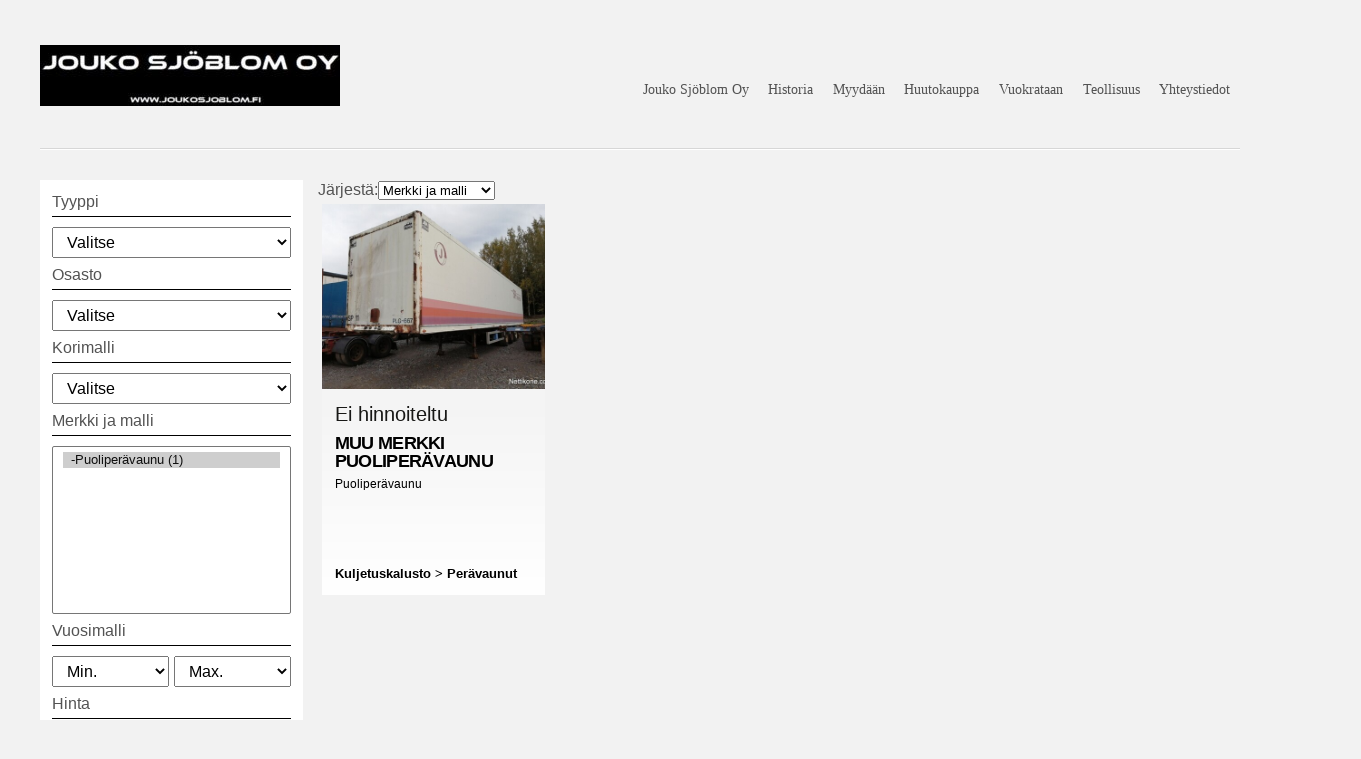

--- FILE ---
content_type: text/html; charset=UTF-8
request_url: https://www.joukosjoblom.fi/merkki/muu-merkki/puoliperavaunu/
body_size: 11682
content:

﻿<!doctype html>

<!--[if lt IE 7]><html lang="fi" class="no-js lt-ie9 lt-ie8 lt-ie7"><![endif]-->
<!--[if (IE 7)&!(IEMobile)]><html lang="fi" class="no-js lt-ie9 lt-ie8"><![endif]-->
<!--[if (IE 8)&!(IEMobile)]><html lang="fi" class="no-js lt-ie9"><![endif]-->
<!--[if gt IE 8]><!--> <html lang="fi" class="no-js"><!--<![endif]-->

	<head>
		<meta charset="utf-8">

				<meta http-equiv="X-UA-Compatible" content="IE=edge">

		<title> &raquo; Merkit &raquo; Puoliperävaunu</title>

				<meta name="HandheldFriendly" content="True">
		<meta name="MobileOptimized" content="320">
		<meta name="viewport" content="width=device-width, initial-scale=1"/>

		<link rel="stylesheet" href="https://www.joukosjoblom.fi/wordpress/wp-content/themes/bones/style.css" type="text/css" media="screen" />


		
		<link rel="pingback" href="https://www.joukosjoblom.fi/wordpress/xmlrpc.php">

				<meta name='robots' content='max-image-preview:large' />
<link rel='dns-prefetch' href='//s.w.org' />
<link rel="alternate" type="application/rss+xml" title="Syöte: Jouko Sjöblom Oy &raquo; Puoliperävaunu Merkki" href="https://www.joukosjoblom.fi/merkki/muu-merkki/puoliperavaunu/feed/" />
		<script type="text/javascript">
			window._wpemojiSettings = {"baseUrl":"https:\/\/s.w.org\/images\/core\/emoji\/13.0.1\/72x72\/","ext":".png","svgUrl":"https:\/\/s.w.org\/images\/core\/emoji\/13.0.1\/svg\/","svgExt":".svg","source":{"concatemoji":"https:\/\/www.joukosjoblom.fi\/wordpress\/wp-includes\/js\/wp-emoji-release.min.js?ver=5.7.14"}};
			!function(e,a,t){var n,r,o,i=a.createElement("canvas"),p=i.getContext&&i.getContext("2d");function s(e,t){var a=String.fromCharCode;p.clearRect(0,0,i.width,i.height),p.fillText(a.apply(this,e),0,0);e=i.toDataURL();return p.clearRect(0,0,i.width,i.height),p.fillText(a.apply(this,t),0,0),e===i.toDataURL()}function c(e){var t=a.createElement("script");t.src=e,t.defer=t.type="text/javascript",a.getElementsByTagName("head")[0].appendChild(t)}for(o=Array("flag","emoji"),t.supports={everything:!0,everythingExceptFlag:!0},r=0;r<o.length;r++)t.supports[o[r]]=function(e){if(!p||!p.fillText)return!1;switch(p.textBaseline="top",p.font="600 32px Arial",e){case"flag":return s([127987,65039,8205,9895,65039],[127987,65039,8203,9895,65039])?!1:!s([55356,56826,55356,56819],[55356,56826,8203,55356,56819])&&!s([55356,57332,56128,56423,56128,56418,56128,56421,56128,56430,56128,56423,56128,56447],[55356,57332,8203,56128,56423,8203,56128,56418,8203,56128,56421,8203,56128,56430,8203,56128,56423,8203,56128,56447]);case"emoji":return!s([55357,56424,8205,55356,57212],[55357,56424,8203,55356,57212])}return!1}(o[r]),t.supports.everything=t.supports.everything&&t.supports[o[r]],"flag"!==o[r]&&(t.supports.everythingExceptFlag=t.supports.everythingExceptFlag&&t.supports[o[r]]);t.supports.everythingExceptFlag=t.supports.everythingExceptFlag&&!t.supports.flag,t.DOMReady=!1,t.readyCallback=function(){t.DOMReady=!0},t.supports.everything||(n=function(){t.readyCallback()},a.addEventListener?(a.addEventListener("DOMContentLoaded",n,!1),e.addEventListener("load",n,!1)):(e.attachEvent("onload",n),a.attachEvent("onreadystatechange",function(){"complete"===a.readyState&&t.readyCallback()})),(n=t.source||{}).concatemoji?c(n.concatemoji):n.wpemoji&&n.twemoji&&(c(n.twemoji),c(n.wpemoji)))}(window,document,window._wpemojiSettings);
		</script>
		<style type="text/css">
img.wp-smiley,
img.emoji {
	display: inline !important;
	border: none !important;
	box-shadow: none !important;
	height: 1em !important;
	width: 1em !important;
	margin: 0 .07em !important;
	vertical-align: -0.1em !important;
	background: none !important;
	padding: 0 !important;
}
</style>
	<link rel='stylesheet' id='twb-open-sans-css'  href='https://fonts.googleapis.com/css?family=Open+Sans%3A300%2C400%2C500%2C600%2C700%2C800&#038;display=swap&#038;ver=5.7.14' type='text/css' media='all' />
<link rel='stylesheet' id='twbbwg-global-css'  href='https://www.joukosjoblom.fi/wordpress/wp-content/plugins/photo-gallery/booster/assets/css/global.css?ver=1.0.0' type='text/css' media='all' />
<link rel='stylesheet' id='sbi_styles-css'  href='https://www.joukosjoblom.fi/wordpress/wp-content/plugins/instagram-feed/css/sbi-styles.min.css?ver=6.10.0' type='text/css' media='all' />
<link rel='stylesheet' id='wp-block-library-css'  href='https://www.joukosjoblom.fi/wordpress/wp-includes/css/dist/block-library/style.min.css?ver=5.7.14' type='text/css' media='all' />
<style id='wp-block-library-inline-css' type='text/css'>
.has-text-align-justify{text-align:justify;}
</style>
<link rel='stylesheet' id='mediaelement-css'  href='https://www.joukosjoblom.fi/wordpress/wp-includes/js/mediaelement/mediaelementplayer-legacy.min.css?ver=4.2.16' type='text/css' media='all' />
<link rel='stylesheet' id='wp-mediaelement-css'  href='https://www.joukosjoblom.fi/wordpress/wp-includes/js/mediaelement/wp-mediaelement.min.css?ver=5.7.14' type='text/css' media='all' />
<link rel='stylesheet' id='view_editor_gutenberg_frontend_assets-css'  href='https://www.joukosjoblom.fi/wordpress/wp-content/plugins/wp-views/public/css/views-frontend.css?ver=3.6.21' type='text/css' media='all' />
<style id='view_editor_gutenberg_frontend_assets-inline-css' type='text/css'>
.wpv-sort-list-dropdown.wpv-sort-list-dropdown-style-default > span.wpv-sort-list,.wpv-sort-list-dropdown.wpv-sort-list-dropdown-style-default .wpv-sort-list-item {border-color: #cdcdcd;}.wpv-sort-list-dropdown.wpv-sort-list-dropdown-style-default .wpv-sort-list-item a {color: #444;background-color: #fff;}.wpv-sort-list-dropdown.wpv-sort-list-dropdown-style-default a:hover,.wpv-sort-list-dropdown.wpv-sort-list-dropdown-style-default a:focus {color: #000;background-color: #eee;}.wpv-sort-list-dropdown.wpv-sort-list-dropdown-style-default .wpv-sort-list-item.wpv-sort-list-current a {color: #000;background-color: #eee;}
.wpv-sort-list-dropdown.wpv-sort-list-dropdown-style-default > span.wpv-sort-list,.wpv-sort-list-dropdown.wpv-sort-list-dropdown-style-default .wpv-sort-list-item {border-color: #cdcdcd;}.wpv-sort-list-dropdown.wpv-sort-list-dropdown-style-default .wpv-sort-list-item a {color: #444;background-color: #fff;}.wpv-sort-list-dropdown.wpv-sort-list-dropdown-style-default a:hover,.wpv-sort-list-dropdown.wpv-sort-list-dropdown-style-default a:focus {color: #000;background-color: #eee;}.wpv-sort-list-dropdown.wpv-sort-list-dropdown-style-default .wpv-sort-list-item.wpv-sort-list-current a {color: #000;background-color: #eee;}.wpv-sort-list-dropdown.wpv-sort-list-dropdown-style-grey > span.wpv-sort-list,.wpv-sort-list-dropdown.wpv-sort-list-dropdown-style-grey .wpv-sort-list-item {border-color: #cdcdcd;}.wpv-sort-list-dropdown.wpv-sort-list-dropdown-style-grey .wpv-sort-list-item a {color: #444;background-color: #eeeeee;}.wpv-sort-list-dropdown.wpv-sort-list-dropdown-style-grey a:hover,.wpv-sort-list-dropdown.wpv-sort-list-dropdown-style-grey a:focus {color: #000;background-color: #e5e5e5;}.wpv-sort-list-dropdown.wpv-sort-list-dropdown-style-grey .wpv-sort-list-item.wpv-sort-list-current a {color: #000;background-color: #e5e5e5;}
.wpv-sort-list-dropdown.wpv-sort-list-dropdown-style-default > span.wpv-sort-list,.wpv-sort-list-dropdown.wpv-sort-list-dropdown-style-default .wpv-sort-list-item {border-color: #cdcdcd;}.wpv-sort-list-dropdown.wpv-sort-list-dropdown-style-default .wpv-sort-list-item a {color: #444;background-color: #fff;}.wpv-sort-list-dropdown.wpv-sort-list-dropdown-style-default a:hover,.wpv-sort-list-dropdown.wpv-sort-list-dropdown-style-default a:focus {color: #000;background-color: #eee;}.wpv-sort-list-dropdown.wpv-sort-list-dropdown-style-default .wpv-sort-list-item.wpv-sort-list-current a {color: #000;background-color: #eee;}.wpv-sort-list-dropdown.wpv-sort-list-dropdown-style-grey > span.wpv-sort-list,.wpv-sort-list-dropdown.wpv-sort-list-dropdown-style-grey .wpv-sort-list-item {border-color: #cdcdcd;}.wpv-sort-list-dropdown.wpv-sort-list-dropdown-style-grey .wpv-sort-list-item a {color: #444;background-color: #eeeeee;}.wpv-sort-list-dropdown.wpv-sort-list-dropdown-style-grey a:hover,.wpv-sort-list-dropdown.wpv-sort-list-dropdown-style-grey a:focus {color: #000;background-color: #e5e5e5;}.wpv-sort-list-dropdown.wpv-sort-list-dropdown-style-grey .wpv-sort-list-item.wpv-sort-list-current a {color: #000;background-color: #e5e5e5;}.wpv-sort-list-dropdown.wpv-sort-list-dropdown-style-blue > span.wpv-sort-list,.wpv-sort-list-dropdown.wpv-sort-list-dropdown-style-blue .wpv-sort-list-item {border-color: #0099cc;}.wpv-sort-list-dropdown.wpv-sort-list-dropdown-style-blue .wpv-sort-list-item a {color: #444;background-color: #cbddeb;}.wpv-sort-list-dropdown.wpv-sort-list-dropdown-style-blue a:hover,.wpv-sort-list-dropdown.wpv-sort-list-dropdown-style-blue a:focus {color: #000;background-color: #95bedd;}.wpv-sort-list-dropdown.wpv-sort-list-dropdown-style-blue .wpv-sort-list-item.wpv-sort-list-current a {color: #000;background-color: #95bedd;}
</style>
<link rel='stylesheet' id='cfblbcss-css'  href='https://www.joukosjoblom.fi/wordpress/wp-content/plugins/cardoza-facebook-like-box/cardozafacebook.css?ver=5.7.14' type='text/css' media='all' />
<link rel='stylesheet' id='bwg_fonts-css'  href='https://www.joukosjoblom.fi/wordpress/wp-content/plugins/photo-gallery/css/bwg-fonts/fonts.css?ver=0.0.1' type='text/css' media='all' />
<link rel='stylesheet' id='sumoselect-css'  href='https://www.joukosjoblom.fi/wordpress/wp-content/plugins/photo-gallery/css/sumoselect.min.css?ver=3.4.6' type='text/css' media='all' />
<link rel='stylesheet' id='mCustomScrollbar-css'  href='https://www.joukosjoblom.fi/wordpress/wp-content/plugins/photo-gallery/css/jquery.mCustomScrollbar.min.css?ver=3.1.5' type='text/css' media='all' />
<link rel='stylesheet' id='bwg_frontend-css'  href='https://www.joukosjoblom.fi/wordpress/wp-content/plugins/photo-gallery/css/styles.min.css?ver=1.8.35' type='text/css' media='all' />
<link rel='stylesheet' id='ffwd_frontend-css'  href='https://www.joukosjoblom.fi/wordpress/wp-content/plugins/wd-facebook-feed/css/ffwd_frontend.css?ver=1.1.34' type='text/css' media='all' />
<link rel='stylesheet' id='ffwd_fonts-css'  href='https://www.joukosjoblom.fi/wordpress/wp-content/plugins/wd-facebook-feed/css/fonts.css?ver=1.1.34' type='text/css' media='all' />
<link rel='stylesheet' id='ffwd_mCustomScrollbar-css'  href='https://www.joukosjoblom.fi/wordpress/wp-content/plugins/wd-facebook-feed/css/jquery.mCustomScrollbar.css?ver=1.1.34' type='text/css' media='all' />
<link rel='stylesheet' id='wphi-style-css'  href='https://www.joukosjoblom.fi/wordpress/wp-content/plugins/wp-header-images/css/front-styles.css?ver=1768615423' type='text/css' media='all' />
<link rel='stylesheet' id='swiper-css-css'  href='https://www.joukosjoblom.fi/wordpress/wp-content/themes/bones/css/swiper-bundle.min.css' type='text/css' media='all' />
<link rel='stylesheet' id='nettix-css'  href='https://www.joukosjoblom.fi/wordpress/wp-content/themes/bones/css/style-nettix.css?ver=20200902' type='text/css' media='all' />
<link rel='stylesheet' id='cyclone-template-style-dark-0-css'  href='https://www.joukosjoblom.fi/wordpress/wp-content/plugins/cyclone-slider-2/templates/dark/style.css?ver=2.12.4' type='text/css' media='all' />
<link rel='stylesheet' id='cyclone-template-style-default-0-css'  href='https://www.joukosjoblom.fi/wordpress/wp-content/plugins/cyclone-slider-2/templates/default/style.css?ver=2.12.4' type='text/css' media='all' />
<link rel='stylesheet' id='cyclone-template-style-standard-0-css'  href='https://www.joukosjoblom.fi/wordpress/wp-content/plugins/cyclone-slider-2/templates/standard/style.css?ver=2.12.4' type='text/css' media='all' />
<link rel='stylesheet' id='cyclone-template-style-thumbnails-0-css'  href='https://www.joukosjoblom.fi/wordpress/wp-content/plugins/cyclone-slider-2/templates/thumbnails/style.css?ver=2.12.4' type='text/css' media='all' />
<link rel='stylesheet' id='wpdevelop-bts-css'  href='https://www.joukosjoblom.fi/wordpress/wp-content/plugins/booking/vendors/_custom/bootstrap-css/css/bootstrap.css?ver=10.14.13' type='text/css' media='all' />
<link rel='stylesheet' id='wpdevelop-bts-theme-css'  href='https://www.joukosjoblom.fi/wordpress/wp-content/plugins/booking/vendors/_custom/bootstrap-css/css/bootstrap-theme.css?ver=10.14.13' type='text/css' media='all' />
<link rel='stylesheet' id='wpbc-tippy-popover-css'  href='https://www.joukosjoblom.fi/wordpress/wp-content/plugins/booking/vendors/_custom/tippy.js/themes/wpbc-tippy-popover.css?ver=10.14.13' type='text/css' media='all' />
<link rel='stylesheet' id='wpbc-tippy-times-css'  href='https://www.joukosjoblom.fi/wordpress/wp-content/plugins/booking/vendors/_custom/tippy.js/themes/wpbc-tippy-times.css?ver=10.14.13' type='text/css' media='all' />
<link rel='stylesheet' id='wpbc-material-design-icons-css'  href='https://www.joukosjoblom.fi/wordpress/wp-content/plugins/booking/vendors/_custom/material-design-icons/material-design-icons.css?ver=10.14.13' type='text/css' media='all' />
<link rel='stylesheet' id='wpbc-ui-both-css'  href='https://www.joukosjoblom.fi/wordpress/wp-content/plugins/booking/css/wpbc_ui_both.css?ver=10.14.13' type='text/css' media='all' />
<link rel='stylesheet' id='wpbc-time_picker-css'  href='https://www.joukosjoblom.fi/wordpress/wp-content/plugins/booking/css/wpbc_time-selector.css?ver=10.14.13' type='text/css' media='all' />
<link rel='stylesheet' id='wpbc-time_picker-skin-css'  href='https://www.joukosjoblom.fi/wordpress/wp-content/plugins/booking/css/time_picker_skins/grey.css?ver=10.14.13' type='text/css' media='all' />
<link rel='stylesheet' id='wpbc-client-pages-css'  href='https://www.joukosjoblom.fi/wordpress/wp-content/plugins/booking/css/client.css?ver=10.14.13' type='text/css' media='all' />
<link rel='stylesheet' id='wpbc-all-client-css'  href='https://www.joukosjoblom.fi/wordpress/wp-content/plugins/booking/_dist/all/_out/wpbc_all_client.css?ver=10.14.13' type='text/css' media='all' />
<link rel='stylesheet' id='wpbc-calendar-css'  href='https://www.joukosjoblom.fi/wordpress/wp-content/plugins/booking/css/calendar.css?ver=10.14.13' type='text/css' media='all' />
<link rel='stylesheet' id='wpbc-calendar-skin-css'  href='https://www.joukosjoblom.fi/wordpress/wp-content/plugins/booking/css/skins/traditional.css?ver=10.14.13' type='text/css' media='all' />
<link rel='stylesheet' id='wpbc-flex-timeline-css'  href='https://www.joukosjoblom.fi/wordpress/wp-content/plugins/booking/core/timeline/v2/_out/timeline_v2.1.css?ver=10.14.13' type='text/css' media='all' />
<link rel='stylesheet' id='jetpack_css-css'  href='https://www.joukosjoblom.fi/wordpress/wp-content/plugins/jetpack/css/jetpack.css?ver=10.4.2' type='text/css' media='all' />
<script type='text/javascript' src='https://www.joukosjoblom.fi/wordpress/wp-content/plugins/wp-views/vendor/toolset/common-es/public/toolset-common-es-frontend.js?ver=175000' id='toolset-common-es-frontend-js'></script>
<script data-cfasync="false" type='text/javascript' src='https://www.joukosjoblom.fi/wordpress/wp-includes/js/jquery/jquery.min.js?ver=3.5.1' id='jquery-core-js'></script>
<script data-cfasync="false" type='text/javascript' src='https://www.joukosjoblom.fi/wordpress/wp-includes/js/jquery/jquery-migrate.min.js?ver=3.3.2' id='jquery-migrate-js'></script>
<script type='text/javascript' src='https://www.joukosjoblom.fi/wordpress/wp-content/plugins/photo-gallery/booster/assets/js/circle-progress.js?ver=1.2.2' id='twbbwg-circle-js'></script>
<script type='text/javascript' id='twbbwg-global-js-extra'>
/* <![CDATA[ */
var twb = {"nonce":"8e71b290f8","ajax_url":"https:\/\/www.joukosjoblom.fi\/wordpress\/wp-admin\/admin-ajax.php","plugin_url":"https:\/\/www.joukosjoblom.fi\/wordpress\/wp-content\/plugins\/photo-gallery\/booster","href":"https:\/\/www.joukosjoblom.fi\/wordpress\/wp-admin\/admin.php?page=twbbwg_photo-gallery"};
var twb = {"nonce":"8e71b290f8","ajax_url":"https:\/\/www.joukosjoblom.fi\/wordpress\/wp-admin\/admin-ajax.php","plugin_url":"https:\/\/www.joukosjoblom.fi\/wordpress\/wp-content\/plugins\/photo-gallery\/booster","href":"https:\/\/www.joukosjoblom.fi\/wordpress\/wp-admin\/admin.php?page=twbbwg_photo-gallery"};
/* ]]> */
</script>
<script type='text/javascript' src='https://www.joukosjoblom.fi/wordpress/wp-content/plugins/photo-gallery/booster/assets/js/global.js?ver=1.0.0' id='twbbwg-global-js'></script>
<script type='text/javascript' src='https://www.joukosjoblom.fi/wordpress/wp-content/plugins/cardoza-facebook-like-box/cardozafacebook.js?ver=5.7.14' id='cfblbjs-js'></script>
<script type='text/javascript' src='https://www.joukosjoblom.fi/wordpress/wp-content/plugins/photo-gallery/js/jquery.sumoselect.min.js?ver=3.4.6' id='sumoselect-js'></script>
<script type='text/javascript' src='https://www.joukosjoblom.fi/wordpress/wp-content/plugins/photo-gallery/js/tocca.min.js?ver=2.0.9' id='bwg_mobile-js'></script>
<script type='text/javascript' src='https://www.joukosjoblom.fi/wordpress/wp-content/plugins/photo-gallery/js/jquery.mCustomScrollbar.concat.min.js?ver=3.1.5' id='mCustomScrollbar-js'></script>
<script type='text/javascript' src='https://www.joukosjoblom.fi/wordpress/wp-content/plugins/photo-gallery/js/jquery.fullscreen.min.js?ver=0.6.0' id='jquery-fullscreen-js'></script>
<script type='text/javascript' id='bwg_frontend-js-extra'>
/* <![CDATA[ */
var bwg_objectsL10n = {"bwg_field_required":"kentt\u00e4 on pakollinen. ","bwg_mail_validation":"T\u00e4m\u00e4 ei ole voimassa oleva s\u00e4hk\u00f6postiosoite.","bwg_search_result":"Kuvia ei ole vastaa hakuasi.","bwg_select_tag":"Select Tag","bwg_order_by":"Order By","bwg_search":"Etsi","bwg_show_ecommerce":"Show Ecommerce","bwg_hide_ecommerce":"Hide Ecommerce","bwg_show_comments":"N\u00e4yt\u00e4 kommentit","bwg_hide_comments":"Piilota kommentit","bwg_restore":"Palauta","bwg_maximize":"Maksimoimiseksi","bwg_fullscreen":"Fullscreen","bwg_exit_fullscreen":"Poistu koko n\u00e4yt\u00f6n","bwg_search_tag":"SEARCH...","bwg_tag_no_match":"No tags found","bwg_all_tags_selected":"All tags selected","bwg_tags_selected":"tags selected","play":"Pelata","pause":"Tauko","is_pro":"","bwg_play":"Pelata","bwg_pause":"Tauko","bwg_hide_info":"Piilota tiedot","bwg_show_info":"N\u00e4yt\u00e4 info","bwg_hide_rating":"Hide rating","bwg_show_rating":"Show rating","ok":"Ok","cancel":"Cancel","select_all":"Select all","lazy_load":"0","lazy_loader":"https:\/\/www.joukosjoblom.fi\/wordpress\/wp-content\/plugins\/photo-gallery\/images\/ajax_loader.png","front_ajax":"0","bwg_tag_see_all":"see all tags","bwg_tag_see_less":"see less tags"};
/* ]]> */
</script>
<script type='text/javascript' src='https://www.joukosjoblom.fi/wordpress/wp-content/plugins/photo-gallery/js/scripts.min.js?ver=1.8.35' id='bwg_frontend-js'></script>
<script type='text/javascript' id='ffwd_cache-js-extra'>
/* <![CDATA[ */
var ffwd_cache = {"ajax_url":"https:\/\/www.joukosjoblom.fi\/wordpress\/wp-admin\/admin-ajax.php","update_data":"[{\"id\":\"1\",\"name\":\"Testi\",\"type\":\"page\",\"content_type\":\"timeline\",\"content\":\"statuses,photos,videos,links,events\",\"content_url\":\"https:\\\/\\\/www.facebook.com\\\/Jouko-Sj%C3%B6blom-Oy-754920561316826\\\/\",\"timeline_type\":\"posts\",\"from\":\"754920561316826\",\"limit\":\"10\",\"app_id\":\"\",\"app_secret\":\"\",\"exist_access\":\"1\",\"access_token\":\"274394046295054|2fbdbe248092c63f812e0e1d6dbe0f2b\",\"order\":\"1\",\"published\":\"1\",\"update_mode\":\"keep_old\",\"fb_view_type\":\"blog_style\",\"theme\":\"1\",\"masonry_hor_ver\":\"vertical\",\"image_max_columns\":\"5\",\"thumb_width\":\"200\",\"thumb_height\":\"150\",\"thumb_comments\":\"1\",\"thumb_likes\":\"1\",\"thumb_name\":\"1\",\"blog_style_width\":\"300\",\"blog_style_height\":\"300\",\"blog_style_view_type\":\"1\",\"blog_style_comments\":\"1\",\"blog_style_likes\":\"1\",\"blog_style_message_desc\":\"1\",\"blog_style_shares\":\"1\",\"blog_style_shares_butt\":\"0\",\"blog_style_facebook\":\"0\",\"blog_style_twitter\":\"0\",\"blog_style_google\":\"0\",\"blog_style_author\":\"1\",\"blog_style_name\":\"1\",\"blog_style_place_name\":\"1\",\"fb_name\":\"0\",\"fb_plugin\":\"0\",\"album_max_columns\":\"5\",\"album_title\":\"show\",\"album_thumb_width\":\"200\",\"album_thumb_height\":\"150\",\"album_image_max_columns\":\"5\",\"album_image_thumb_width\":\"200\",\"album_image_thumb_height\":\"150\",\"pagination_type\":\"1\",\"objects_per_page\":\"10\",\"popup_fullscreen\":\"0\",\"popup_width\":\"800\",\"popup_height\":\"600\",\"popup_effect\":\"fade\",\"popup_autoplay\":\"0\",\"open_commentbox\":\"1\",\"popup_interval\":\"5\",\"popup_enable_filmstrip\":\"0\",\"popup_filmstrip_height\":\"70\",\"popup_comments\":\"1\",\"popup_likes\":\"1\",\"popup_shares\":\"1\",\"popup_author\":\"1\",\"popup_name\":\"1\",\"popup_place_name\":\"1\",\"popup_enable_ctrl_btn\":\"1\",\"popup_enable_fullscreen\":\"1\",\"popup_enable_info_btn\":\"0\",\"popup_message_desc\":\"1\",\"popup_enable_facebook\":\"0\",\"popup_enable_twitter\":\"0\",\"popup_enable_google\":\"0\",\"view_on_fb\":\"1\",\"post_text_length\":\"200\",\"event_street\":\"1\",\"event_city\":\"1\",\"event_country\":\"1\",\"event_zip\":\"1\",\"event_map\":\"1\",\"event_date\":\"1\",\"event_desp_length\":\"200\",\"comments_replies\":\"1\",\"comments_filter\":\"toplevel\",\"comments_order\":\"chronological\",\"page_plugin_pos\":\"bottom\",\"page_plugin_fans\":\"1\",\"page_plugin_cover\":\"1\",\"page_plugin_header\":\"0\",\"page_plugin_width\":\"380\",\"image_onclick_action\":\"lightbox\",\"event_order\":\"0\",\"upcoming_events\":\"0\",\"data_count\":\"75\"}]","need_update":"false"};
/* ]]> */
</script>
<script type='text/javascript' src='https://www.joukosjoblom.fi/wordpress/wp-content/plugins/wd-facebook-feed/js/ffwd_cache.js?ver=1.1.34' id='ffwd_cache-js'></script>
<script type='text/javascript' id='ffwd_frontend-js-extra'>
/* <![CDATA[ */
var ffwd_frontend_text = {"comment_reply":"Reply","view":"View","more_comments":"more comments","year":"year","years":"years","hour":"hour","hours":"hours","months":"months","month":"month","weeks":"weeks","week":"week","days":"days","day":"day","minutes":"minutes","minute":"minute","seconds":"seconds","second":"second","ago":"ago","ajax_url":"https:\/\/www.joukosjoblom.fi\/wordpress\/wp-admin\/admin-ajax.php","and":"and","others":"others"};
/* ]]> */
</script>
<script type='text/javascript' src='https://www.joukosjoblom.fi/wordpress/wp-content/plugins/wd-facebook-feed/js/ffwd_frontend.js?ver=1.1.34' id='ffwd_frontend-js'></script>
<script type='text/javascript' src='https://www.joukosjoblom.fi/wordpress/wp-content/plugins/wd-facebook-feed/js/jquery.mobile.js?ver=1.1.34' id='ffwd_jquery_mobile-js'></script>
<script type='text/javascript' src='https://www.joukosjoblom.fi/wordpress/wp-content/plugins/wd-facebook-feed/js/jquery.mCustomScrollbar.concat.min.js?ver=1.1.34' id='ffwd_mCustomScrollbar-js'></script>
<script type='text/javascript' id='ffwd_gallery_box-js-extra'>
/* <![CDATA[ */
var ffwd_objectL10n = {"ffwd_field_required":"field is required.","ffwd_mail_validation":"This is not a valid email address.","ffwd_search_result":"There are no images matching your search."};
/* ]]> */
</script>
<script type='text/javascript' src='https://www.joukosjoblom.fi/wordpress/wp-content/plugins/wd-facebook-feed/js/ffwd_gallery_box.js?ver=1.1.34' id='ffwd_gallery_box-js'></script>
<script type='text/javascript' src='https://www.joukosjoblom.fi/wordpress/wp-content/themes/bones/js/swiper-bundle.min.js?ver=5.7.14' id='swiper-js-js'></script>
<link rel="https://api.w.org/" href="https://www.joukosjoblom.fi/wp-json/" /><link rel="alternate" type="application/json" href="https://www.joukosjoblom.fi/wp-json/wp/v2/merkki/540" /><link rel="EditURI" type="application/rsd+xml" title="RSD" href="https://www.joukosjoblom.fi/wordpress/xmlrpc.php?rsd" />
<link rel="wlwmanifest" type="application/wlwmanifest+xml" href="https://www.joukosjoblom.fi/wordpress/wp-includes/wlwmanifest.xml" /> 
<meta name="generator" content="WordPress 5.7.14" />
<style type="text/css"></style><style type="text/css">.recentcomments a{display:inline !important;padding:0 !important;margin:0 !important;}</style> <script> window.addEventListener("load",function(){ var c={script:false,link:false}; function ls(s) { if(!['script','link'].includes(s)||c[s]){return;}c[s]=true; var d=document,f=d.getElementsByTagName(s)[0],j=d.createElement(s); if(s==='script'){j.async=true;j.src='https://www.joukosjoblom.fi/wordpress/wp-content/plugins/wp-views/vendor/toolset/blocks/public/js/frontend.js?v=1.6.17';}else{ j.rel='stylesheet';j.href='https://www.joukosjoblom.fi/wordpress/wp-content/plugins/wp-views/vendor/toolset/blocks/public/css/style.css?v=1.6.17';} f.parentNode.insertBefore(j, f); }; function ex(){ls('script');ls('link')} window.addEventListener("scroll", ex, {once: true}); if (('IntersectionObserver' in window) && ('IntersectionObserverEntry' in window) && ('intersectionRatio' in window.IntersectionObserverEntry.prototype)) { var i = 0, fb = document.querySelectorAll("[class^='tb-']"), o = new IntersectionObserver(es => { es.forEach(e => { o.unobserve(e.target); if (e.intersectionRatio > 0) { ex();o.disconnect();}else{ i++;if(fb.length>i){o.observe(fb[i])}} }) }); if (fb.length) { o.observe(fb[i]) } } }) </script>
	<noscript>
		<link rel="stylesheet" href="https://www.joukosjoblom.fi/wordpress/wp-content/plugins/wp-views/vendor/toolset/blocks/public/css/style.css">
	</noscript><link rel="icon" href="https://www.joukosjoblom.fi/wordpress/wp-content/uploads/2016/08/cropped-jsblogo-32x32.png" sizes="32x32" />
<link rel="icon" href="https://www.joukosjoblom.fi/wordpress/wp-content/uploads/2016/08/cropped-jsblogo-192x192.png" sizes="192x192" />
<link rel="apple-touch-icon" href="https://www.joukosjoblom.fi/wordpress/wp-content/uploads/2016/08/cropped-jsblogo-180x180.png" />
<meta name="msapplication-TileImage" content="https://www.joukosjoblom.fi/wordpress/wp-content/uploads/2016/08/cropped-jsblogo-270x270.png" />
		
				
	</head>


			
<body data-rsssl=1>

	<div id="top_container">
		<div class="centercolumn">

			<div id="header">
				<img src="https://www.joukosjoblom.fi/wordpress/wp-content/uploads/2016/12/Jouko-Sjöblom-Oy-logo-nk-300x61.jpg" style="float: left; margin-top: 25px;" />
				<div id="navigation">
					
					<ul id="nav" class="sf-menu"><li id="menu-item-6" class="menu-item menu-item-type-post_type menu-item-object-page menu-item-home menu-item-6"><a href="https://www.joukosjoblom.fi/">Jouko Sjöblom Oy</a></li>
<li id="menu-item-31" class="menu-item menu-item-type-post_type menu-item-object-page menu-item-31"><a href="https://www.joukosjoblom.fi/historia/">Historia</a></li>
<li id="menu-item-1177" class="menu-item menu-item-type-post_type menu-item-object-page menu-item-has-children menu-item-1177"><a href="https://www.joukosjoblom.fi/myydaan/">Myydään</a>
<ul class="sub-menu">
	<li id="menu-item-25" class="menu-item menu-item-type-post_type menu-item-object-page menu-item-25"><a href="https://www.joukosjoblom.fi/ostetaan/">Ostetaan</a></li>
	<li id="menu-item-1547" class="menu-item menu-item-type-post_type menu-item-object-page menu-item-1547"><a href="https://www.joukosjoblom.fi/myyntiehdot/">Myyntiehdot</a></li>
</ul>
</li>
<li id="menu-item-566" class="menu-item menu-item-type-post_type menu-item-object-page menu-item-566"><a href="https://www.joukosjoblom.fi/huutokauppa/">Huutokauppa</a></li>
<li id="menu-item-249" class="menu-item menu-item-type-post_type menu-item-object-page menu-item-has-children menu-item-249"><a href="https://www.joukosjoblom.fi/vuokrataan/">Vuokrataan</a>
<ul class="sub-menu">
	<li id="menu-item-630" class="menu-item menu-item-type-post_type menu-item-object-page menu-item-630"><a href="https://www.joukosjoblom.fi/paintball/">PAINTBALL</a></li>
</ul>
</li>
<li id="menu-item-24" class="menu-item menu-item-type-post_type menu-item-object-page menu-item-24"><a href="https://www.joukosjoblom.fi/teollisuus/">Teollisuus</a></li>
<li id="menu-item-27" class="menu-item menu-item-type-post_type menu-item-object-page menu-item-27"><a href="https://www.joukosjoblom.fi/yhteystiedot/">Yhteystiedot</a></li>
</ul>
									
				</div>
				<!-- end #nav -->
				<div class="clr"></div>
			</div><!-- end #header -->


			
			<div id="maincontent">			
				
				<!-- Global site tag (gtag.js) - Google Analytics -->
<script async src="https://www.googletagmanager.com/gtag/js?id=UA-159823625-1">
</script>
<script>
  window.dataLayer = window.dataLayer || [];
  function gtag(){dataLayer.push(arguments);}
  gtag('js', new Date());

  gtag('config', 'UA-159823625-1');
</script>
			 <!-- LEFT SIDEBAR -->
			 
				<!-- END OF LEFT SIDEBAR -->
			
				<!-- CONTENT -->
					<div class="grid-search">
  <div class="search-form">
    <form autocomplete="off" name="wpv-filter-708" action="https://www.joukosjoblom.fi/merkki/muu-merkki/puoliperavaunu/?wpv_view_count=708" method="get" class="wpv-filter-form js-wpv-filter-form js-wpv-filter-form-708 js-wpv-form-full js-wpv-dps-enabled js-wpv-ajax-results-enabled" data-viewnumber="708" data-viewid="708" data-viewhash="eyJpZCI6NzA4fQ==" data-viewwidgetid="0" data-orderby="" data-order="" data-orderbyas="" data-orderbysecond="" data-ordersecond="" data-parametric="{&quot;query&quot;:&quot;archive&quot;,&quot;id&quot;:708,&quot;view_id&quot;:708,&quot;widget_id&quot;:0,&quot;view_hash&quot;:&quot;708&quot;,&quot;action&quot;:&quot;https:\/\/www.joukosjoblom.fi\/merkki\/muu-merkki\/puoliperavaunu\/?wpv_view_count=708&quot;,&quot;sort&quot;:{&quot;orderby&quot;:&quot;&quot;,&quot;order&quot;:&quot;&quot;,&quot;orderby_as&quot;:&quot;&quot;,&quot;orderby_second&quot;:&quot;&quot;,&quot;order_second&quot;:&quot;&quot;},&quot;orderby&quot;:&quot;&quot;,&quot;order&quot;:&quot;&quot;,&quot;orderby_as&quot;:&quot;&quot;,&quot;orderby_second&quot;:&quot;&quot;,&quot;order_second&quot;:&quot;&quot;,&quot;ajax_form&quot;:&quot;&quot;,&quot;ajax_results&quot;:&quot;&quot;,&quot;effect&quot;:&quot;fade&quot;,&quot;prebefore&quot;:&quot;&quot;,&quot;before&quot;:&quot;&quot;,&quot;after&quot;:&quot;&quot;,&quot;attributes&quot;:{&quot;id&quot;:708},&quot;environment&quot;:{&quot;current_post_id&quot;:7326,&quot;parent_post_id&quot;:7326,&quot;parent_term_id&quot;:0,&quot;parent_user_id&quot;:0,&quot;archive&quot;:{&quot;type&quot;:&quot;taxonomy&quot;,&quot;name&quot;:&quot;merkki&quot;,&quot;data&quot;:{&quot;taxonomy&quot;:&quot;merkki&quot;,&quot;term&quot;:&quot;puoliperavaunu&quot;,&quot;term_id&quot;:540}}},&quot;loop&quot;:{&quot;type&quot;:&quot;taxonomy&quot;,&quot;name&quot;:&quot;merkki&quot;,&quot;data&quot;:{&quot;taxonomy&quot;:&quot;merkki&quot;,&quot;term&quot;:&quot;puoliperavaunu&quot;,&quot;term_id&quot;:540},&quot;id&quot;:&quot;708&quot;}}" data-attributes="{&quot;id&quot;:708}" data-environment="{&quot;current_post_id&quot;:7326,&quot;parent_post_id&quot;:7326,&quot;parent_term_id&quot;:0,&quot;parent_user_id&quot;:0,&quot;archive&quot;:{&quot;type&quot;:&quot;taxonomy&quot;,&quot;name&quot;:&quot;merkki&quot;,&quot;data&quot;:{&quot;taxonomy&quot;:&quot;merkki&quot;,&quot;term&quot;:&quot;puoliperavaunu&quot;,&quot;term_id&quot;:540}}}"><input type="hidden" class="js-wpv-dps-filter-data js-wpv-filter-data-for-this-form" data-action="https://www.joukosjoblom.fi/merkki/muu-merkki/puoliperavaunu/?wpv_view_count=708" data-page="1" data-ajax="enable" data-effect="fade" data-maxpages="1" data-ajaxprebefore="" data-ajaxbefore="" data-ajaxafter="" /><input class="wpv_view_count wpv_view_count-708" type="hidden" name="wpv_view_count" value="708" />

<div class="form-group">
	<label for="tyyppi">Tyyppi</label>
	<select name="tyyppi" class="js-wpv-filter-trigger form-control"><option selected='selected' value="0">Valitse</option><option value="kuljetuskalusto">Kuljetuskalusto (1)</option></select>
</div>
<div class="form-group">
	<label for="osasto">Osasto</label>
	<select name="osasto" class="js-wpv-filter-trigger form-control"><option selected='selected' value="0">Valitse</option><option value="peravaunut">Perävaunut (1)</option></select>
</div>
<div class="form-group">
	<label for="korimalli">Korimalli</label>
	<select name="korimalli" class="js-wpv-filter-trigger form-control"><option selected='selected' value="0">Valitse</option><option value="umpikorit">Umpikorit (1)</option></select>
</div>
<div class="form-group search-make">
	<label for="merkki">Merkki ja malli</label>
	<select name="merkki[]" class="js-wpv-filter-trigger form-control" multiple="multiple" size="10"><option value="puoliperavaunu" selected="selected">&nbsp;&nbsp;-Puoliperävaunu (1)</option>
</select>
</div>
<div class="form-group">
	<label for="wpv-wpcf-year_min">Vuosimalli</label>
    <div class="filter-row">
	  <div><select id="wpv_control_select_wpcf-year" name="wpv-wpcf-year_min" class="js-wpv-filter-trigger form-control"><option value="" selected="selected">Min.</option></select></div>
      <div><select id="wpv_control_select_wpcf-year" name="wpv-wpcf-year_max" class="js-wpv-filter-trigger form-control"><option value="" selected="selected">Max.</option></select></div>
    </div>
</div>
<div class="form-group hide">
	<label for="wpv-wpcf-kilometers_min">Kilometrit</label>
    <div class="filter-row">
	  <div><select id="wpv_control_select_wpcf-kilometers" name="wpv-wpcf-kilometers_min" class="js-wpv-filter-trigger form-control"><option value="" selected="selected">Min.</option></select></div>
      <div><select id="wpv_control_select_wpcf-kilometers" name="wpv-wpcf-kilometers_max" class="js-wpv-filter-trigger form-control"><option value="" selected="selected">Max.</option></select></div>
    </div>
</div>
<div class="form-group">
	<label for="wpv-wpcf-price_min">Hinta</label>
 	<div class="filter-row">
	  <div><input type="" id="wpv_control_textfield_wpv-wpcf-price_min" name="wpv-wpcf-price_min" value="" class="js-wpv-filter-trigger-delayed form-control" placeholder="Min." /></div>
	  <div><input type="" id="wpv_control_textfield_wpv-wpcf-price_max" name="wpv-wpcf-price_max" value="" class="js-wpv-filter-trigger-delayed form-control" placeholder="Max." /></div>
    </div>
</div>
<div class="form-group">
  <div class="filter-row">
	<div><input type="submit" class="btn-search bm10 wpv-submit-trigger js-wpv-submit-trigger btn" name="wpv_filter_submit" value="Haku" /></div>
	<div><input type="button" class="btn-search btn-clear bm10 wpv-reset-trigger js-wpv-reset-trigger btn" name="wpv_filter_reset" value="Tyhjennä" /></div>
  </div>
  <div class="alert alert-info"><span class="text-bold">Haullasi löytyy 1 kohdetta.</span></div>
</div>
<span style="display:none" class="js-wpv-dps-spinner search-spinner"><img src="https://www.joukosjoblom.fi/wordpress/wp-content/plugins/wp-views/embedded/res/img/ajax-loader.svg" /></span>

</form>
  </div>
  <div class="search-results">
    <div id="wpv-view-layout-708" class="js-wpv-view-layout js-wpv-layout-responsive js-wpv-view-layout-708 wpv-pagination js-wpv-layout-has-pagination wpv-pagination-preload-images js-wpv-layout-preload-images wpv-pagination-preload-pages js-wpv-layout-preload-pages" style="visibility:hidden;" data-viewnumber="708" data-pagination="{&quot;id&quot;:708,&quot;query&quot;:&quot;archive&quot;,&quot;type&quot;:&quot;ajaxed&quot;,&quot;effect&quot;:&quot;fade&quot;,&quot;duration&quot;:&quot;500&quot;,&quot;speed&quot;:&quot;5&quot;,&quot;pause_on_hover&quot;:&quot;disabled&quot;,&quot;stop_rollover&quot;:&quot;false&quot;,&quot;cache_pages&quot;:&quot;enabled&quot;,&quot;preload_images&quot;:&quot;enabled&quot;,&quot;preload_pages&quot;:&quot;enabled&quot;,&quot;preload_reach&quot;:&quot;1&quot;,&quot;spinner&quot;:&quot;builtin&quot;,&quot;spinner_image&quot;:&quot;&quot;,&quot;callback_next&quot;:&quot;&quot;,&quot;manage_history&quot;:&quot;enabled&quot;,&quot;has_controls_in_form&quot;:&quot;disabled&quot;,&quot;infinite_tolerance&quot;:&quot;&quot;,&quot;max_pages&quot;:1,&quot;page&quot;:1,&quot;base_permalink&quot;:&quot;https://www.joukosjoblom.fi/merkki/muu-merkki/puoliperavaunu/page/WPV_PAGE_NUM/?wpv_view_count=708&quot;,&quot;loop&quot;:{&quot;type&quot;:&quot;taxonomy&quot;,&quot;name&quot;:&quot;merkki&quot;,&quot;data&quot;:{&quot;taxonomy&quot;:&quot;merkki&quot;,&quot;term&quot;:&quot;puoliperavaunu&quot;,&quot;term_id&quot;:540},&quot;id&quot;:&quot;708&quot;}}" data-permalink="https://www.joukosjoblom.fi/merkki/muu-merkki/puoliperavaunu/?wpv_view_count=708">

	
        

        <div class="sorting-container">
        	<div class="sorting-label text-bold normal-gutter bm10">Järjestä:</div>
            <div class="sorting-form">
              <select name="wpv_sort_orderby" class="wpv-sort-control-select wpv-sort-control-orderby js-wpv-sort-control-orderby" data-viewnumber="708" autocomplete="off"><option value="post_title"  selected='selected' data-orderbyas="string" data-forceorder="asc">Merkki ja malli</option><option value="field-wpcf-datecreated"  data-orderbyas="numeric" data-forceorder="desc">Viimeksi lisätty</option><option value="field-wpcf-kilometers"  data-orderbyas="numeric" data-forceorder="asc">Vähiten ajettu</option><option value="field-wpcf-year"  data-orderbyas="numeric" data-forceorder="desc">Uusin vuosimalli</option><option value="field-wpcf-price"  data-orderbyas="numeric" data-forceorder="asc">Pienin hinta</option></select>
          </div>
        </div>

        <div class="listing-container">
          
          
            <div class="item-container">
  <a href="https://www.joukosjoblom.fi/kone/muu-merkki-puoliperavaunu-puoliperavaunu/">
    <div class="item-content">
      <div class="image" style="background-image: url(https://images.nettikone.com/live/2020/09/21/b6e75a81a8941e7e-medium.jpg);"></div>
      <div class="inner">
        <div class="price">
          
          
          
          <div class="price-inner"><span class="not-priced">Ei hinnoiteltu</span></div>
          
        </div>
        <div class="make-model">
          <span class="make">Muu merkki</span>
          <span class="model">Puoliperävaunu</span>
        </div>
        <span class="trim">Puoliperävaunu</span>
        <div class="year-mileage">
          <span>Kuljetuskalusto > Perävaunut</span>
        </div>
      </div>
    </div>
  </a>
</div>
          
          
        </div>

        
	
	
</div>
  </div>
</div>
				<!-- END CONTENT -->
								
                <!-- RIGHT SIDEBAR -->
                
				<!-- END OF RIGHT SIDEBAR -->
				
				<div class="clr"></div>
</div><!-- end #maincontent -->
			
		</div><!-- end centercolumn -->
	</div><!-- end top container -->
	

	
	<div id="footer_container">
		<div class="centercolumn">
			<div id="foot">(c) Copyright Jouko Sjöblom Oy </div><!-- end #foot -->

			<div class="clr"></div>
		</div><!-- end #centercolumn -->
	</div><!-- end #footer_container -->
	
	
<script type="text/javascript">
const wpvViewHead = document.getElementsByTagName( "head" )[ 0 ];
const wpvViewExtraCss = document.createElement( "style" );
wpvViewExtraCss.textContent = '<!--[if IE 7]><style>.wpv-pagination { *zoom: 1; }</style><![endif]-->';
wpvViewHead.appendChild( wpvViewExtraCss );
</script>

<script type="text/javascript">
const wpvCtHead = document.getElementsByTagName( "head" )[ 0 ];
const wpvCtExtraCss = document.createElement( "style" );
wpvCtExtraCss.textContent = '/* ----------------------------------------- *//* Content Template: loop-item-in-archive-machine - start *//* ----------------------------------------- */.text-small {font-size: .45em;}/* ----------------------------------------- *//* Content Template: loop-item-in-archive-machine - end *//* ----------------------------------------- */';
wpvCtHead.appendChild( wpvCtExtraCss );
</script>
	<script>
			var modal = document.getElementById('cfblb_modal');
		if(modal)
		{
				var span = document.getElementsByClassName("cfblb_close")[0];

				span.onclick = function() {
					modal.style.display = "none";
				}
				
				window.onclick = function(event) {
					if (event.target == modal) {
						modal.style.display = "none";
					}
				}
		}		
	</script>
<!-- Instagram Feed JS -->
<script type="text/javascript">
var sbiajaxurl = "https://www.joukosjoblom.fi/wordpress/wp-admin/admin-ajax.php";
</script>
<script type='text/javascript' src='https://www.joukosjoblom.fi/wordpress/wp-content/themes/bones/js/scripts.js?ver=2020-04-19' id='site-js-js'></script>
<script type='text/javascript' src='https://www.joukosjoblom.fi/wordpress/wp-content/plugins/cyclone-slider-2/libs/cycle2/jquery.cycle2.min.js?ver=2.12.4' id='jquery-cycle2-js'></script>
<script type='text/javascript' src='https://www.joukosjoblom.fi/wordpress/wp-content/plugins/cyclone-slider-2/libs/cycle2/jquery.cycle2.carousel.min.js?ver=2.12.4' id='jquery-cycle2-carousel-js'></script>
<script type='text/javascript' src='https://www.joukosjoblom.fi/wordpress/wp-content/plugins/cyclone-slider-2/libs/cycle2/jquery.cycle2.swipe.min.js?ver=2.12.4' id='jquery-cycle2-swipe-js'></script>
<script type='text/javascript' src='https://www.joukosjoblom.fi/wordpress/wp-content/plugins/cyclone-slider-2/libs/cycle2/jquery.cycle2.tile.min.js?ver=2.12.4' id='jquery-cycle2-tile-js'></script>
<script type='text/javascript' src='https://www.joukosjoblom.fi/wordpress/wp-content/plugins/cyclone-slider-2/libs/cycle2/jquery.cycle2.video.min.js?ver=2.12.4' id='jquery-cycle2-video-js'></script>
<script type='text/javascript' src='https://www.joukosjoblom.fi/wordpress/wp-content/plugins/cyclone-slider-2/templates/dark/script.js?ver=2.12.4' id='cyclone-template-script-dark-0-js'></script>
<script type='text/javascript' src='https://www.joukosjoblom.fi/wordpress/wp-content/plugins/cyclone-slider-2/templates/thumbnails/script.js?ver=2.12.4' id='cyclone-template-script-thumbnails-0-js'></script>
<script type='text/javascript' src='https://www.joukosjoblom.fi/wordpress/wp-content/plugins/cyclone-slider-2/js/client.js?ver=2.12.4' id='cyclone-client-js'></script>
<script type='text/javascript' src='https://www.joukosjoblom.fi/wordpress/wp-includes/js/underscore.min.js?ver=1.8.3' id='underscore-js'></script>
<script type='text/javascript' id='wp-util-js-extra'>
/* <![CDATA[ */
var _wpUtilSettings = {"ajax":{"url":"\/wordpress\/wp-admin\/admin-ajax.php"}};
/* ]]> */
</script>
<script type='text/javascript' src='https://www.joukosjoblom.fi/wordpress/wp-includes/js/wp-util.min.js?ver=5.7.14' id='wp-util-js'></script>
<script data-cfasync="false" type='text/javascript' id='wpbc_all-js-before'>
var wpbc_url_ajax = "https:\/\/www.joukosjoblom.fi\/wordpress\/wp-admin\/admin-ajax.php";window.wpbc_url_ajax = wpbc_url_ajax;
</script>
<script type='text/javascript' src='https://www.joukosjoblom.fi/wordpress/wp-content/plugins/booking/_dist/all/_out/wpbc_all.js?ver=10.14.13' id='wpbc_all-js'></script>
<script type='text/javascript' id='wpbc_all-js-after'>
(function(){
"use strict";
function wpbc_init__head(){_wpbc.set_other_param( 'locale_active', 'fi' ); _wpbc.set_other_param('time_gmt_arr', [2026,1,17,2,3] ); _wpbc.set_other_param('time_local_arr', [2026,1,17,4,3] ); _wpbc.set_other_param( 'today_arr', [2026,1,17,4,3] ); _wpbc.set_other_param( 'availability__unavailable_from_today', '1' ); _wpbc.set_other_param( 'url_plugin', 'https://www.joukosjoblom.fi/wordpress/wp-content/plugins/booking' ); _wpbc.set_other_param( 'this_page_booking_hash', ''  ); _wpbc.set_other_param( 'calendars__on_this_page', [] ); _wpbc.set_other_param( 'calendars__first_day', '1' ); _wpbc.set_other_param( 'calendars__max_monthes_in_calendar', '1y' ); _wpbc.set_other_param( 'availability__week_days_unavailable', [999] ); _wpbc.set_other_param( 'calendars__days_select_mode', 'multiple' ); _wpbc.set_other_param( 'calendars__fixed__days_num', 0 ); _wpbc.set_other_param( 'calendars__fixed__week_days__start',   [] ); _wpbc.set_other_param( 'calendars__dynamic__days_min', 0 ); _wpbc.set_other_param( 'calendars__dynamic__days_max', 0 ); _wpbc.set_other_param( 'calendars__dynamic__days_specific',    [] ); _wpbc.set_other_param( 'calendars__dynamic__week_days__start', [] ); _wpbc.set_other_param( 'calendars__days_selection__middle_days_opacity', '0.75' ); _wpbc.set_other_param( 'is_enabled_booking_recurrent_time',  true ); _wpbc.set_other_param( 'is_allow_several_months_on_mobile',  false ); _wpbc.set_other_param( 'is_enabled_change_over',  false ); _wpbc.set_other_param( 'is_enabled_booking_timeslot_picker',  true ); _wpbc.set_other_param( 'update', '10.14.13' ); _wpbc.set_other_param( 'version', 'free' ); _wpbc.set_message( 'message_dates_times_unavailable', "These dates and times in this calendar are already booked or unavailable." ); _wpbc.set_message( 'message_choose_alternative_dates', "Please choose alternative date(s), times, or adjust the number of slots booked." ); _wpbc.set_message( 'message_cannot_save_in_one_resource', "It is not possible to store this sequence of the dates into the one same resource." ); _wpbc.set_message( 'message_check_required', "T\u00e4m\u00e4 on pakollinen kentt\u00e4" ); _wpbc.set_message( 'message_check_required_for_check_box', "T\u00e4m\u00e4 valintaruutu t\u00e4ytyy olla valittuna" ); _wpbc.set_message( 'message_check_required_for_radio_box', "V\u00e4hint\u00e4\u00e4n yksi vaihtoehto t\u00e4ytyy olla valittuna" ); _wpbc.set_message( 'message_check_email', "Incorrect email address" ); _wpbc.set_message( 'message_check_same_email', "Your emails do not match" ); _wpbc.set_message( 'message_check_no_selected_dates', "Valitse varattavat p\u00e4iv\u00e4t kalenterista." ); _wpbc.set_message( 'message_processing', "Processing" ); _wpbc.set_message( 'message_deleting', "Deleting" ); _wpbc.set_message( 'message_updating', "Updating" ); _wpbc.set_message( 'message_saving', "Saving" ); _wpbc.set_message( 'message_error_check_in_out_time', "Error! Please reset your check-in\/check-out dates above." ); _wpbc.set_message( 'message_error_start_time', "Start Time is invalid. The date or time may be booked, or already in the past! Please choose another date or time." ); _wpbc.set_message( 'message_error_end_time', "End Time is invalid. The date or time may be booked, or already in the past. The End Time may also be earlier that the start time, if only 1 day was selected! Please choose another date or time." ); _wpbc.set_message( 'message_error_range_time', "The time(s) may be booked, or already in the past!" ); _wpbc.set_message( 'message_error_duration_time', "The time(s) may be booked, or already in the past!" ); console.log( '== WPBC VARS 10.14.13 [free] LOADED ==' );}
(function(){
  if (window.__wpbc_boot_done__ === true) return;
  var started = false;
  function run_once(){
    if (started || window.__wpbc_boot_done__ === true) return true;
    started = true;
    try { wpbc_init__head(); window.__wpbc_boot_done__ = true; }
    catch(e){ started = false; try{console.error("WPBC init failed:", e);}catch(_){} }
    return (window.__wpbc_boot_done__ === true);
  }
  function is_ready(){ return !!(window._wpbc && typeof window._wpbc.set_other_param === "function"); }
  if ( is_ready() && run_once() ) return;
  var waited = 0, max_ms = 10000, step = 50;
  var timer = setInterval(function(){
    if ( is_ready() && run_once() ) { clearInterval(timer); return; }
    waited += step;
    if ( waited >= max_ms ) {
      clearInterval(timer);
      // Switch to slow polling (1s) so we still init even without user interaction later.
      var slow = setInterval(function(){ if ( is_ready() && run_once() ) clearInterval(slow); }, 1000);
      try{console.warn("WPBC: _wpbc not detected within " + max_ms + "ms; using slow polling.");}catch(_){}
    }
  }, step);
  var evs = ["wpbc-ready","wpbc:ready","wpbc_ready","wpbcReady"];
  evs.forEach(function(name){
    document.addEventListener(name, function onready(){ if (is_ready() && run_once()) document.removeEventListener(name, onready); });
  });
  if (document.readyState === "loading") {
    document.addEventListener("DOMContentLoaded", function(){ if (is_ready()) run_once(); }, { once:true });
  }
  window.addEventListener("load", function(){ if (is_ready()) run_once(); }, { once:true });
  window.addEventListener("pageshow", function(){ if (is_ready()) run_once(); }, { once:true });
  document.addEventListener("visibilitychange", function(){ if (!document.hidden && is_ready()) run_once(); });
  var ui = ["click","mousemove","touchstart","keydown","scroll"];
  var ui_bailed = false;
  function on_ui(){ if (ui_bailed) return; if (is_ready() && run_once()){ ui_bailed = true; ui.forEach(function(t){ document.removeEventListener(t, on_ui, true); }); } }
  ui.forEach(function(t){ document.addEventListener(t, on_ui, true); });
})();
})();
</script>
<script data-cfasync="false" type='text/javascript' src='https://www.joukosjoblom.fi/wordpress/wp-content/plugins/booking/vendors/_custom/popper/popper.js?ver=10.14.13' id='wpbc-popper-js'></script>
<script data-cfasync="false" type='text/javascript' src='https://www.joukosjoblom.fi/wordpress/wp-content/plugins/booking/vendors/_custom/tippy.js/dist/tippy-bundle.umd.js?ver=10.14.13' id='wpbc-tipcy-js'></script>
<script data-cfasync="false" type='text/javascript' src='https://www.joukosjoblom.fi/wordpress/wp-content/plugins/booking/js/datepick/jquery.datepick.wpbc.9.0.js?ver=10.14.13' id='wpbc-datepick-js'></script>
<script data-cfasync="false" type='text/javascript' src='https://www.joukosjoblom.fi/wordpress/wp-content/plugins/booking/js/datepick/jquery.datepick-fi.js?ver=10.14.13' id='wpbc-datepick-localize-js'></script>
<script data-cfasync="false" type='text/javascript' src='https://www.joukosjoblom.fi/wordpress/wp-content/plugins/booking/js/client.js?ver=10.14.13' id='wpbc-main-client-js'></script>
<script data-cfasync="false" type='text/javascript' src='https://www.joukosjoblom.fi/wordpress/wp-content/plugins/booking/includes/_capacity/_out/create_booking.js?ver=10.14.13' id='wpbc_capacity-js'></script>
<script data-cfasync="false" type='text/javascript' src='https://www.joukosjoblom.fi/wordpress/wp-content/plugins/booking/js/wpbc_times.js?ver=10.14.13' id='wpbc-times-js'></script>
<script data-cfasync="false" type='text/javascript' src='https://www.joukosjoblom.fi/wordpress/wp-content/plugins/booking/js/wpbc_time-selector.js?ver=10.14.13' id='wpbc-time-selector-js'></script>
<script data-cfasync="false" type='text/javascript' src='https://www.joukosjoblom.fi/wordpress/wp-content/plugins/booking/vendors/imask/dist/imask.js?ver=10.14.13' id='wpbc-imask-js'></script>
<script data-cfasync="false" type='text/javascript' src='https://www.joukosjoblom.fi/wordpress/wp-content/plugins/booking/core/timeline/v2/_out/timeline_v2.js?ver=10.14.13' id='wpbc-timeline-flex-js'></script>
<script type='text/javascript' src='https://www.joukosjoblom.fi/wordpress/wp-includes/js/wp-embed.min.js?ver=5.7.14' id='wp-embed-js'></script>
<script data-cfasync="false" type='text/javascript' src='https://www.joukosjoblom.fi/wordpress/wp-includes/js/jquery/ui/core.min.js?ver=1.12.1' id='jquery-ui-core-js'></script>
<script data-cfasync="false" type='text/javascript' src='https://www.joukosjoblom.fi/wordpress/wp-includes/js/jquery/ui/datepicker.min.js?ver=1.12.1' id='jquery-ui-datepicker-js'></script>
<script type='text/javascript' src='https://www.joukosjoblom.fi/wordpress/wp-includes/js/jquery/ui/mouse.min.js?ver=1.12.1' id='jquery-ui-mouse-js'></script>
<script type='text/javascript' src='https://www.joukosjoblom.fi/wordpress/wp-includes/js/jquery/ui/slider.min.js?ver=1.12.1' id='jquery-ui-slider-js'></script>
<script type='text/javascript' src='https://www.joukosjoblom.fi/wordpress/wp-includes/js/jquery/jquery.ui.touch-punch.js?ver=0.2.2' id='jquery-touch-punch-js'></script>
<script type='text/javascript' id='mediaelement-core-js-before'>
var mejsL10n = {"language":"fi","strings":{"mejs.download-file":"Lataa tiedosto","mejs.install-flash":"Selaimessari ei ole Flash- toisto-ohjelmaa k\u00e4yt\u00f6ss\u00e4 tai asennettuna. Ota Flash-lis\u00e4osa k\u00e4ytt\u00f6\u00f6n tai lataa viimeinen versio Adoben palvelusta https:\/\/get.adobe.com\/flashplayer\/","mejs.fullscreen":"Kokon\u00e4yt\u00f6n tila","mejs.play":"Toista","mejs.pause":"Pys\u00e4yt\u00e4","mejs.time-slider":"Ajan liukus\u00e4\u00e4din","mejs.time-help-text":"Nuolin\u00e4pp\u00e4imill\u00e4 vasemmalle ja oikealle siirryt yhden sekunnin, nuolin\u00e4pp\u00e4imill\u00e4 yl\u00f6s ja alas kymmenen sekuntia.","mejs.live-broadcast":"Live-l\u00e4hetys","mejs.volume-help-text":"Nuolin\u00e4pp\u00e4imill\u00e4 yl\u00f6s ja alas s\u00e4\u00e4d\u00e4t \u00e4\u00e4nenvoimakkuutta suuremmaksi ja pienemm\u00e4ksi.","mejs.unmute":"\u00c4\u00e4ni p\u00e4\u00e4lle","mejs.mute":"Hiljenn\u00e4","mejs.volume-slider":"\u00c4\u00e4nenvoimakkuuden liukus\u00e4\u00e4din","mejs.video-player":"Videotoistin","mejs.audio-player":"\u00c4\u00e4nitoistin","mejs.captions-subtitles":"Tekstitys","mejs.captions-chapters":"Siirry sekunti taaksep\u00e4in","mejs.none":"Ei mit\u00e4\u00e4n","mejs.afrikaans":"afrikaans","mejs.albanian":"albania","mejs.arabic":"arabia","mejs.belarusian":"valkoven\u00e4j\u00e4","mejs.bulgarian":"bulgaria","mejs.catalan":"katalaani","mejs.chinese":"kiina","mejs.chinese-simplified":"kiina (yksinkertaistettu)","mejs.chinese-traditional":"kiina (perinteinen)","mejs.croatian":"kroatia","mejs.czech":"t\u0161ekki","mejs.danish":"tanska","mejs.dutch":"hollanti","mejs.english":"englanti","mejs.estonian":"viro","mejs.filipino":"filipino","mejs.finnish":"suomi","mejs.french":"ranska","mejs.galician":"galicia","mejs.german":"saksa","mejs.greek":"kreikka","mejs.haitian-creole":"haitin kreoli","mejs.hebrew":"heprea","mejs.hindi":"hindi","mejs.hungarian":"unkari","mejs.icelandic":"islanti","mejs.indonesian":"indonesia","mejs.irish":"iiri","mejs.italian":"italia","mejs.japanese":"japani","mejs.korean":"korea","mejs.latvian":"latvia","mejs.lithuanian":"liettua","mejs.macedonian":"makedonia","mejs.malay":"malaiji","mejs.maltese":"malta","mejs.norwegian":"norja","mejs.persian":"persia","mejs.polish":"puola","mejs.portuguese":"portugali","mejs.romanian":"romania","mejs.russian":"ven\u00e4j\u00e4","mejs.serbian":"serbia","mejs.slovak":"slovakki","mejs.slovenian":"slovenia","mejs.spanish":"espanja","mejs.swahili":"swahili","mejs.swedish":"ruotsi","mejs.tagalog":"tagalog","mejs.thai":"thai","mejs.turkish":"turkki","mejs.ukrainian":"ukraina","mejs.vietnamese":"vietnam","mejs.welsh":"kymri","mejs.yiddish":"jiddish"}};
</script>
<script type='text/javascript' src='https://www.joukosjoblom.fi/wordpress/wp-includes/js/mediaelement/mediaelement-and-player.min.js?ver=4.2.16' id='mediaelement-core-js'></script>
<script type='text/javascript' src='https://www.joukosjoblom.fi/wordpress/wp-includes/js/mediaelement/mediaelement-migrate.min.js?ver=5.7.14' id='mediaelement-migrate-js'></script>
<script type='text/javascript' id='mediaelement-js-extra'>
/* <![CDATA[ */
var _wpmejsSettings = {"pluginPath":"\/wordpress\/wp-includes\/js\/mediaelement\/","classPrefix":"mejs-","stretching":"responsive"};
/* ]]> */
</script>
<script type='text/javascript' src='https://www.joukosjoblom.fi/wordpress/wp-includes/js/mediaelement/wp-mediaelement.min.js?ver=5.7.14' id='wp-mediaelement-js'></script>
<script type='text/javascript' src='https://www.joukosjoblom.fi/wordpress/wp-includes/js/backbone.min.js?ver=1.4.0' id='backbone-js'></script>
<script type='text/javascript' src='https://www.joukosjoblom.fi/wordpress/wp-includes/js/mediaelement/wp-playlist.min.js?ver=5.7.14' id='wp-playlist-js'></script>
<script type='text/javascript' id='views-blocks-frontend-js-extra'>
/* <![CDATA[ */
var wpv_pagination_local = {"front_ajaxurl":"https:\/\/www.joukosjoblom.fi\/wordpress\/wp-admin\/admin-ajax.php","calendar_image":"https:\/\/www.joukosjoblom.fi\/wordpress\/wp-content\/plugins\/wp-views\/embedded\/res\/img\/calendar.gif","calendar_text":"Select date","datepicker_min_date":null,"datepicker_max_date":null,"datepicker_min_year":"1582","datepicker_max_year":"3000","resize_debounce_tolerance":"100","datepicker_style_url":"https:\/\/www.joukosjoblom.fi\/wordpress\/wp-content\/plugins\/wp-views\/vendor\/toolset\/toolset-common\/toolset-forms\/css\/wpt-jquery-ui\/jquery-ui-1.11.4.custom.css","wpmlLang":""};
/* ]]> */
</script>
<script type='text/javascript' src='https://www.joukosjoblom.fi/wordpress/wp-content/plugins/wp-views/public/js/views-frontend.js?ver=3.6.21' id='views-blocks-frontend-js'></script>

            <style>

                .wphi-video,
                .header_image img
                {
                                                            margin: 0 auto !important;
                }

            </style>


            </body>
</html>

--- FILE ---
content_type: application/javascript
request_url: https://www.joukosjoblom.fi/wordpress/wp-content/themes/bones/js/scripts.js?ver=2020-04-19
body_size: 0
content:
var galleryThumbs = new Swiper('.gallery-thumbs', {
  spaceBetween: 5,
  slidesPerView: 8,
  loop: true,
  freeMode: true,
  loopedSlides: 5,
  watchSlidesVisibility: true,
  watchSlidesProgress: true,
});
var galleryTop = new Swiper('.gallery-top', {
  spaceBetween: 10,
  loop: true,
  loopedSlides: 5,
  navigation: {
    nextEl: '.swiper-button-next',
    prevEl: '.swiper-button-prev',
  },
  thumbs: {
    swiper: galleryThumbs,
  },
});